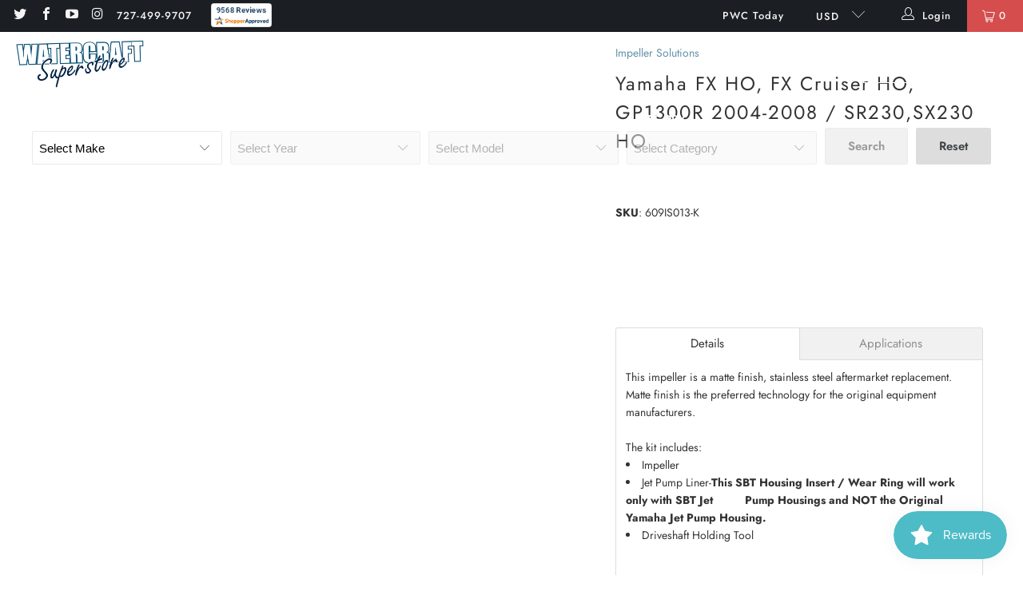

--- FILE ---
content_type: text/javascript
request_url: https://watercraftsuperstore.com/cdn/shop/t/7/assets/app.min.js?v=23323254320625896071682082144
body_size: 8744
content:
$(()=>{function a(c){$.ajax({url:"/cart/change.js",dataType:"json",cache:!1,type:"post",data:{quantity:c.quantity,line:c.lineID},success(f){const k=f.items,g=c.lineID-1,u=c.parentCartForm.find("[data-variant-id]").length,x=c.parentCartForm.find(`[data-variant-id="${c.variantID}"] input`);let t=0,q=0;const y="undefined"!==typeof f.items[g]?f.items[g].quantity:0;1<x.length?($.each(x,(v,z)=>{t+=parseInt($(z).val())}),k.forEach(v=>{v.variant_id===c.variantID&&(q+=v.quantity)})):(t=parseInt(x.val()),q=
"undefined"!==typeof f.items[g]?f.items[g].quantity:0);0<t&&t>q?(itemsLeftText=1===q?window.PXUTheme.translation.one_item_left:window.PXUTheme.translation.items_left_text,$(".warning--quantity").remove(),u<k.length?"cart-template"===c.parentCartForm.data("cart-form")?c.parentCartForm.submit():b(f):(f=`<p class="warning warning--quantity animated bounceIn">${q} ${itemsLeftText}</p>`,c.parentCartForm.find(`[data-line-id='${c.lineID}'] input`).parent().after(f),c.parentCartForm.find(`[data-line-id='${c.lineID}'] input`).val(y))):
"cart-template"===c.parentCartForm.data("cart-form")?c.parentCartForm.submit():b(f)}})}function b(c){$(".cart_count").empty();var f=$(".cart_count"),k=f.text()||"0";let g="",u="",x="";var t="",q=$("[data-cart-form]");let y=!1,v=0,z=0;q.data("total-discount",c.total_discount);f.text(k.replace(/[0-9]+/,c.item_count));if(0===c.item_count)$(".js-empty-cart__message").removeClass("hidden"),q.addClass("hidden");else{$(".js-empty-cart__message").addClass("hidden");q.removeClass("hidden");let A=0,E=0;$.each(c.items,
(B,l)=>{var r=l.discounts,C="";for(let p=0;p<r.length;p++)({title:C}=r[p]),C=`<p class="notification-discount meta">${C}</p>`;B+=1;g+=`<li class="mini-cart__item" data-cart-item data-line-id="${B}" data-variant-id="${l.id}">`+`<a href="${l.url}">`;l.image&&(g+=`${'<div class="cart_image"><img src="'}${l.image.replace(/(\.[^.]*)$/,"_compact$1").replace("http:","")}" alt="${htmlEncode(l.title)}" />`+"</div></a>");g+=`<div class="mini-cart__item-content"><div class="mini-cart__item-title"><a href="${l.url}">${l.title}</a>`;
l.selling_plan_allocation&&(g+=`<div class="meta">${l.selling_plan_allocation.selling_plan.name}</div>`);l.properties&&$.each(l.properties,(p,w)=>{w&&(g+=`<div class="line-item">${p}: ${w} </div>`)});g+='</div><div class="mini-cart__item-price">';$.ajax({dataType:"json",async:!1,cache:!1,url:`/products/${l.handle}.js`,success(p){if(p.variants){const w=p.variants;if(1<w.length)for(let D=0;D<w.length;D++)w[D].id===l.id&&(p=w[D])}p.compare_at_price?p.compare_at_price>p.price&&(y=!0,v=p.compare_at_price,
z=p.price):y=!1}});!0===y?(r=`${window.Shopify.formatMoney(z,$("body").data("money-format"))} </span><span class="money was_price">${window.Shopify.formatMoney(v,$("body").data("money-format"))}</span>`,g+=`<span class="money sale">${r}</strong>`,E=(v-z)*l.quantity,A=E+A):l.price>l.final_price?(r=`${window.Shopify.formatMoney(l.final_price,$("body").data("money-format"))} </span><span class="money was_price">${window.Shopify.formatMoney(l.price,$("body").data("money-format"))}</span>`,g+=`<span class="money sale">${r}</strong>`):
(r=window.Shopify.formatMoney(l.price,$("body").data("money-format")),g=0<l.price?g+`<span class="money">${r}</span></strong>`:g+`<span>${window.PXUTheme.translation.cart_free_text}</span></strong>`);g+="</div>";l.unit_price_measurement&&0<l.price&&(r="",1!==l.unit_price_measurement.reference_value&&(r=l.unit_price_measurement.reference_value),g+=`<p class="mini-cart__unit-price">${l.unit_price_measurement.quantity_value}${l.unit_price_measurement.quantity_unit} | ${Shopify.formatMoney(l.unit_price,
$("body").data("money-format"))} / ${r}${l.unit_price_measurement.reference_unit}</p>`);l.price>l.final_price&&(g+=C);g+='<div class="product-quantity-box">';g+='<span class="ss-icon product-minus js-change-quantity" data-func="minus"><span class="icon-minus"></span></span>';g+=`<input type="number" min="0" class="quantity" name="updates[]" id="updates_${l.id}" value="${l.quantity}" data-cart-quantity-input="mini-cart" />`;g+='<span class="ss-icon product-plus js-change-quantity" data-func="plus"><span class="icon-plus"></span></span>';
g+="</div></div></div>";g+=`<a href="/cart/change?line=${B}&amp;quantity=0" class="js-cart-remove-btn cart__remove-btn" data-line-id="${B}" data-remove-item="mini-cart"><span class="remove-icon"></span></a>`});f=c.cart_level_discount_applications;for(k=0;k<f.length;k++)t=window.Shopify.formatMoney(f[k].total_allocated_amount,$("body").data("money-format")),{title:q}=f[k],u+=`<span class="cart_discounts--title">${q}</span>`,u+='<span class="cart_discounts--price">',u+=`-<span class="money">${t}</span></span>`;
x+=`<span class="right"><span class="money">${window.Shopify.formatMoney(c.total_price,$("body").data("money-format"))}</span></span> <span>${window.PXUTheme.translation.cart_subtotal_text}</span>`;A+=c.total_discount;t=window.PXUTheme.theme_settings.display_savings&&0<A?`<span class="right"><span class="money">${window.Shopify.formatMoney(A,$("body").data("money-format"))}</span></span>`+`<span>${window.PXUTheme.translation.cart_savings_text}</span>`:""}$(".js-cart_items").html(g);$(".js-cart_discounts").html(u);
$(".js-cart_subtotal").html(x);$(".js-cart_savings").html(t);window.PXUTheme.currency.show_multiple_currencies&&window.currencyConverter.convertCurrencies()}window.utils.enableDisclosure();const d=window.Flickity.prototype._create;window.Flickity.prototype._create=function(){const c=this;this.element.addEventListener&&this.element.addEventListener("load",()=>{c.onresize()},!0);this._create=d;return d.apply(this,arguments)};document.addEventListener("lazyloaded",c=>{let f=c.target.getAttribute("data-bg");
const k=c.target.getAttribute("data-mobile-bg");f&&(window.PXUTheme.media_queries.medium.matches&&k&&(f=k),c.target.style.backgroundImage=`url(${f})`)});window.imageFunctions.flickityIosFix();window.objectFitImages();window.header.loadMegaMenu();window.header.init();window.PXUTheme.theme_settings.enable_autocomplete&&window.searchAutocomplete.init();window.utils.pageBannerCheck();window.slideshow.init();window.testimonials.init();window.video.init();window.gallery.init();window.videoFeature.setupVideoPlayer();
window.featuredPromotions.init();window.featuredCollection.init();window.collectionSidebarFilter.init();window.cart.init();window.map.init();window.productPage.init();window.productPage.runOptionSelector();window.productPage.initializeQuantityBox();window.recentlyViewed.init();window.sidebarAccordions.init();(window.PXUTheme.currency.show_multiple_currencies||window.PXUTheme.currency.native_multi_currency)&&window.currencyConverter.init();var {pathname:e}=location;e.startsWith("/challenge")&&$("html, body").animate({scrollTop:0},
"slow");window.utils.productReviewScroll();let h;const m=$(window).width();window.addEventListener("resize",()=>{h||=setTimeout(()=>{h=null;const c=$(window).width();window.PXUTheme.media_queries.medium.matches&&c!==m&&(window.cart.init(),window.is_touch_device()||(window.header.unload(),window.header.init()));document.querySelectorAll("[data-bg]").forEach(f=>{let k=f.getAttribute("data-bg");const g=f.getAttribute("data-mobile-bg");k&&(window.PXUTheme.media_queries.medium.matches&&g&&(k=g),f.style.backgroundImage=
`url(${k})`)})},66)},!1);$.fancybox.defaults.animationEffect="fade";$.fancybox.defaults.transitionEffect="fade";$.fancybox.defaults.hash=!1;$.fancybox.defaults.infobar=!1;$.fancybox.defaults.toolbar=!1;$.fancybox.defaults.arrows=!1;$.fancybox.defaults.loop=!0;$.fancybox.defaults.smallBtn=!0;$.fancybox.defaults.live=!1;$.fancybox.defaults.zoom=!1;$.fancybox.defaults.mobile.preventCaptionOverlap=!1;$.fancybox.defaults.mobile.toolbar=!0;$.fancybox.defaults.mobile.buttons=["close"];$.fancybox.defaults.mobile.clickSlide=
"close";$.fancybox.defaults.mobile.clickContent="zoom";$.fancybox.defaults.afterLoad=function(c,f){"image"===c.current.type&&f.$content.wrapInner("<div class='fancybox-image-wrap'></div>");1<c.group.length&&f.$content.find(".fancybox-image-wrap").append(`<a title="Previous" class="fancybox-item fancybox-nav fancybox-prev" href="javascript:;" data-fancybox-prev><span>${window.svgArrowSizeLeft}</span></a><a title="Next" class="fancybox-item fancybox-nav fancybox-next" href="javascript:;" data-fancybox-next><span>${svgArrowSizeRight}</span></a>`)};
$('.lightbox[rel="gallery"]').fancybox();$('iframe[src*="youtube.com"], iframe[src*="vimeo.com"], iframe[src*="facebook.com/plugins/video"]').each((c,f)=>{c=$(f);f=c.attr("src");if(!c.parents(".plyr__video-wrapper").length&&!c.parents(".lazyframe").length){var k=c.wrap;var g=c.attr("width");var u=c.attr("height");g/=u;g=0===Math.abs(g-1)?"1:1":Math.abs(g-4/3)<Math.abs(g-16/9)?"4:3":"16:9";k.call(c,`<div class="lazyframe" data-ratio="${g}" data-src="${f}"></div>`)}});window.lazyframe(".lazyframe");
$(".shopify-policy__container").wrap('<section class="section shopify-policy-template"><div class="container content"></div>');$(".shopify-policy__container").closest(".section").prepend('<a name="pagecontent" id="pagecontent"></a>');$(".shopify-policy__container").addClass("five-eighths offset-by-three columns is-hidden-offset-mobile-only medium-down--one-whole");$(".shopify-policy__title").append('<div class="feature_divider"></div>');e=$(".search__form input[name='q']").val();0<$(".search__form input[name='q']").length&&
$(".search__form input[name='q']").val(e.replace("*",""));$("#sort-by").val($("#sort-by").data("default-sort"));$("body").on("change","#sort-by",()=>{window.quickFilter.init()});$("body").on("change","#tag_filter",()=>{$("[data-option-filter] input").prop("checked",!1);window.quickFilter.init()});$("body").on("change","#blog_filter",function(){const c=$(this).val();window.location=c});$("input, select, textarea").on("focus blur",c=>{$("meta[name=viewport]").attr("content",`width=device-width,initial-scale=1,maximum-scale=${"blur"===
c.type?10:1}`)});$("body").on("change","[data-option-filter] input",()=>{window.quickFilter.init();$("html, body").animate({scrollTop:$("#pagecontent").offset().top},500)});$("body").on("click","[data-reset-filters]",()=>{window.collectionSidebarFilter.clearAllFilters()});$("body").on("click","[data-clear-filter]",c=>{c=$(c.currentTarget).parents(".filter-active-tag");window.collectionSidebarFilter.clearSelectedFilter(c)});$("body").on("change",".currencies",()=>{$("[data-initial-modal-price]").attr("data-initial-modal-price",
"")});$("body").on("change",".js-quick-shop select",()=>{const c=$('.js-quick-shop select[name="id"]').val();c&&window.globalQuickShopProduct&&window.quickShop.updateVariant(c)});window.PXUTheme.theme_settings.quick_shop_enabled&&window.quickShop.init();let n=0;$(document).bind("touchstart",()=>{n=$(window).scrollTop()}).bind("touchend",c=>{const f=n-$(window).scrollTop();(20<f||-20>f)&&c.preventDefault});$("body").on("click",".sidebar .parent-link--false",function(c){c.preventDefault();c=$(this).parent("li");
c.find(".menu-toggle").toggleClass("active");c.find("ul").slideToggle()});window.PXUTheme.theme_settings.newsletter_popup&&window.newsletter_popup.init();-1!==window.location.pathname.indexOf("/comments")&&$("html,body").animate({scrollTop:$("#new-comment").offset().top-140},"slow");$("body").on("mouseenter",".icon-search",()=>{$(".search-terms").focus()});$("body").on("click",".icon-search",()=>{$("input.search-terms").focus()});$("body").on("click",".search-submit",c=>{$(c.currentTarget).parent().submit()});
window.PXUTheme.media_queries.large.matches&&($(".animate_right").waypoint(function(){$(this.element).addClass("animated fadeInRight")},{offset:"70%"}),$(".animate_left").waypoint(function(){$(this.element).addClass("animated fadeInLeft")},{offset:"70%"}),$(".animate_up").waypoint(function(){$(this.element).addClass("animated fadeInUp")},{offset:"70%"}),$(".animate_down").waypoint(function(){$(this.element).addClass("animated fadeInDown")},{offset:"70%"}));$(".slider, .flexslider").find("li").unwrap();
$(".slider, .flexslider").flickity({pageDots:window.usePageDots,imagesLoaded:!0,arrowShape:window.arrowSize,lazyLoad:2});window.utils.createAccordion(".footer_menu","h6","ul");window.utils.createAccordion(".footer_content","h6","div.toggle_content");window.utils.createAccordion(".product_section .accordion-tabs",".tabs li > a",".tabs-content li");window.utils.mobileParentActiveAccordion("#mobile_menu","li.sublink > a.parent-link--true span","li.sublink ul");window.utils.mobileAccordion("#mobile_menu",
"li.sublink > a.parent-link--false","li.sublink ul");window.utils.initializeTabs();window.accordion.init();$("body").on("click",".menu-toggle",function(){$(this).next("ul").slideToggle();$(this).toggleClass("active");$(this).attr("aria-expanded","true"===$(this).attr("aria-expanded")?"false":"true")});window.PXUTheme.theme_settings.collection_swatches&&window.PXUTheme.media_queries.large.matches&&($("body").on("mouseenter",".collection_swatches",function(){$(".swatch span",$(this)).each(function(){-1===
$(this).data("image").indexOf("no-image")&&($("<img/>")[0].src=$(this).data("image"))})}),$("body").on("mouseenter",".swatch span",function(){-1===$(this).data("image").indexOf("no-image")&&($(this).parents(".thumbnail").find(".image__container img:not(.secondary)").attr("src",$(this).data("image")),$(this).parents(".thumbnail").find(".image__container img:not(.secondary)").attr("srcset",$(this).data("image")))}));if(window.PXUTheme.theme_settings.display_tos_checkbox)$("body").on("click touchstart",
".cart_content .tos_label",function(){$(this).prev("input").prop("checked",!0)});if(window.PXUTheme.theme_settings.display_tos_checkbox&&window.PXUTheme.theme_settings.go_to_checkout)$("body").on("click",".tos_warning [data-cart-checkout-button]",function(c){if($(this).parents("form").find(".tos_agree").is(":checked"))window.PXUTheme.theme_settings.go_to_checkout||$("body").hasClass("cart")?$(this).submit():(c.preventDefault(),document.location.href=window.PXUTheme.routes.cart_url);else return c=
`<p class="warning animated bounceIn">${window.PXUTheme.translation.agree_to_terms_warning}</p>`,0===$("p.warning").length&&$(this).before(c),!1});else if(!window.PXUTheme.theme_settings.go_to_checkout)$("body").on("click",".cart_content [data-minicart-checkout-button]",c=>{c.preventDefault();document.location.href=window.PXUTheme.routes.cart_url});window.PXUTheme.theme_settings.collection_secondary_image&&window.imageFunctions.showSecondaryImage();if($("[data-is-required]").length){const c=$(".contact-block--checkbox input");
c.prop("required",!0);$(".contact-block--checkbox [data-is-required] input").on("change",()=>{c.prop("required",!0);c.is(":checked")&&c.prop("required",!1)})}$(".maps").click(()=>{$(".maps iframe").css("pointer-events","auto")});"load_more_button"===window.PXUTheme.theme_settings.pagination_type&&window.enableLoadMoreButton(".collection-matrix");"load_more"===window.PXUTheme.theme_settings.pagination_type&&window.enableLoadMoreProducts();"infinite_scroll"===window.PXUTheme.theme_settings.pagination_type&&
window.enableInfiniteScroll();"load_more_button"===window.PXUTheme.theme_settings.search_pagination_type&&window.enableLoadMoreButton(".search-matrix");"load_more"===window.PXUTheme.theme_settings.search_pagination_type&&window.enableLoadMoreSearch();"infinite_scroll"===window.PXUTheme.theme_settings.search_pagination_type&&window.enableInfiniteSearchScroll();$("body").on("change","[data-cart-quantity-input]",function(){const c={lineID:$(this).parents("[data-cart-item]").data("line-id"),variantID:$(this).parents("[data-cart-item]").data("variant-id"),
quantity:$(this).val(),parentCartForm:$(this).parents("[data-cart-form]"),totalDiscount:$(this).parents("[data-cart-form]").data("total-discount"),$element:$(this).parents("[data-cart-item]")};$(this).parents(".product-quantity-box").find(".js-change-quantity").addClass("is-disabled");a(c)});$("body").on("click","[data-remove-item]",function(c){c.preventDefault();c={lineID:$(this).parents("[data-cart-item]").data("line-id"),variantID:$(this).parents("[data-cart-item]").data("variant-id"),quantity:0,
parentCartForm:$(this).parents("[data-cart-form]"),totalDiscount:$(this).parents("[data-cart-form]").data("total-discount"),$element:$(this).parents("[data-cart-item]")};c.$element.addClass("animated fadeOutLeft");a(c);"cart-template"===c.parentCartForm.data("cart-form")&&(c.$element.find("input").val("0"),c.parentCartForm.submit());"mini-cart"===c.parentCartForm.data("cart-form")&&c.$element.find("input").val("0")});if("ajax"===window.PXUTheme.theme_settings.cart_action)$(document).on("click",".ajax-submit",
function(c){c.preventDefault();const f=$(this).closest("form"),k=f.find(".add_to_cart");$("body").hasClass("cart")&&f.submit();$.ajax({url:"/cart/add.js",dataType:"json",cache:!1,type:"post",data:f.serialize(),beforeSend(){k.attr("disabled","disabled").addClass("disabled");k.find("span").removeClass("fadeInDown").addClass("animated zoomOut")},success(){k.find(".checkmark").addClass("checkmark-active");window.setTimeout(()=>{k.removeAttr("disabled").removeClass("disabled");k.find(".checkmark").removeClass("checkmark-active");
k.find("span").removeClass("zoomOut").addClass("fadeInDown")},1E3);$.ajax({url:"/cart.js",dataType:"json",cache:!1,success(g){setTimeout(function(){b(g);$("body").hasClass("fancybox-active")&&$.fancybox.close();$("#header").is(":visible")?$("#header .cart-container").addClass("active_link"):$(".sticky_nav--stick").length?$(".sticky_nav .cart-container").addClass("active_link"):$(".top-bar .cart-container").addClass("active_link");window.PXUTheme.media_queries.medium.matches&&($(this).parent().hasClass("active_link"),
$("body").addClass("blocked-scroll"))},500)}})},error(g){g=eval(`(${g.responseText})`);g=g.description;$(".warning").remove();g=`<p class="warning animated bounceIn">${g.replace("All 1 ","All ")}</p>`;f.after(g);k.removeAttr("disabled").removeClass("disabled");k.find("span").text(window.PXUTheme.translation.add_to_cart).removeClass("zoomOut").addClass("zoomIn")}});return!1});window.productPage.productSwatches()});
window.Shopify.updateOptionsInSelector=function(a,b){switch(a){case 0:var d="root";break;case 1:d=$(`${b} .single-option-selector:eq(0)`).val();break;case 2:d=$(`${b} .single-option-selector:eq(0)`).val(),d+=` / ${$(`${b} .single-option-selector:eq(1)`).val()}`}const e=Shopify.optionsMap[d];$(`${b} .swatch[data-option-index="${a}"] .swatch-element`).each(function(){-1!==$.inArray($(this).attr("data-value"),e)?$(this).removeClass("soldout").find(":radio").removeAttr("disabled","disabled").removeAttr("checked"):
$(this).addClass("soldout").find(":radio").removeAttr("checked").attr("disabled","disabled")})};
window.Shopify.linkOptionSelectors=function(a,b){window.Shopify.optionsMap={};for(let e=0;e<a.variants.length;e++){const h=a.variants[e];if(h.available){window.Shopify.optionsMap.root=window.Shopify.optionsMap.root||[];window.Shopify.optionsMap.root.push(h.option1);window.Shopify.optionsMap.root=window.Shopify.uniq(window.Shopify.optionsMap.root);if(1<a.options.length){var d=h.option1;window.Shopify.optionsMap[d]=window.Shopify.optionsMap[d]||[];window.Shopify.optionsMap[d].push(h.option2);window.Shopify.optionsMap[d]=
window.Shopify.uniq(window.Shopify.optionsMap[d])}3===a.options.length&&(d=`${h.option1} / ${h.option2}`,window.Shopify.optionsMap[d]=window.Shopify.optionsMap[d]||[],window.Shopify.optionsMap[d].push(h.option3),window.Shopify.optionsMap[d]=window.Shopify.uniq(window.Shopify.optionsMap[d]))}}window.Shopify.updateOptionsInSelector(0,b);1<a.options.length&&window.Shopify.updateOptionsInSelector(1,b);3===a.options.length&&window.Shopify.updateOptionsInSelector(2,b);$(`${b} .single-option-selector:eq(0)`).change(()=>
{window.Shopify.updateOptionsInSelector(1,b);3===a.options.length&&window.Shopify.updateOptionsInSelector(2,b);return!0});$(`${b} .single-option-selector:eq(1)`).change(()=>{3===a.options.length&&window.Shopify.updateOptionsInSelector(2,b);return!0})};window.htmlEncode=function(a){return a?$("<div/>").text(a).html():""};window.is_touch_device=function(){return"ontouchstart"in window||navigator.maxTouchPoints};window.touch_device=/Android|webOS|iPhone|iPad|iPod|BlackBerry/i.test(navigator.userAgent);
function floatToString(a,b){a=a.toFixed(b).toString();return a.match(/^\.\d+/)?"0"+a:a}"undefined"==typeof window.Shopify&&(window.Shopify={});window.Shopify.each=function(a,b){for(var d=0;d<a.length;d++)b(a[d],d)};window.Shopify.map=function(a,b){for(var d=[],e=0;e<a.length;e++)d.push(b(a[e],e));return d};window.Shopify.arrayIncludes=function(a,b){for(var d=0;d<a.length;d++)if(a[d]==b)return!0;return!1};
window.Shopify.uniq=function(a){for(var b=[],d=0;d<a.length;d++)window.Shopify.arrayIncludes(b,a[d])||b.push(a[d]);return b};window.Shopify.isDefined=function(a){return"undefined"==typeof a?!1:!0};window.Shopify.getClass=function(a){return Object.prototype.toString.call(a).slice(8,-1)};window.Shopify.extend=function(a,b){function d(){}d.prototype=b.prototype;a.prototype=new d;a.prototype.constructor=a;a.baseConstructor=b;a.superClass=b.prototype};window.Shopify.locationSearch=function(){return window.location.search};
window.Shopify.locationHash=function(){return window.location.hash};window.Shopify.replaceState=function(a){window.history.replaceState({},document.title,a)};window.Shopify.urlParam=function(a){return(a=RegExp("[?&]"+a+"=([^&#]*)").exec(window.Shopify.locationSearch()))&&decodeURIComponent(a[1].replace(/\+/g," "))};
window.Shopify.newState=function(a,b){var d;return d=window.Shopify.urlParam(a)?window.Shopify.locationSearch().replace(RegExp("("+a+"=)[^&#]+"),"$1"+b):""===window.Shopify.locationSearch()?"?"+a+"="+b:window.Shopify.locationSearch()+"&"+a+"="+b,d+window.Shopify.locationHash()};window.Shopify.setParam=function(a,b){window.Shopify.replaceState(window.Shopify.newState(a,b))};window.Shopify.Product=function(a){window.Shopify.isDefined(a)&&this.update(a)};
window.Shopify.Product.prototype.update=function(a){for(property in a)this[property]=a[property]};window.Shopify.Product.prototype.optionNames=function(){return"Array"==window.Shopify.getClass(this.options)?this.options:[]};window.Shopify.Product.prototype.optionValues=function(a){if(!window.Shopify.isDefined(this.variants))return null;var b=window.Shopify.map(this.variants,function(d){var e="option"+(a+1);return void 0==d[e]?null:d[e]});return null==b[0]?null:window.Shopify.uniq(b)};
window.Shopify.Product.prototype.getVariant=function(a){var b=null;return a.length!=this.options.length?b:(window.Shopify.each(this.variants,function(d){for(var e=!0,h=0;h<a.length;h++)d["option"+(h+1)]!=a[h]&&(e=!1);return 1==e?void(b=d):void 0}),b)};window.Shopify.Product.prototype.getVariantById=function(a){for(var b=0;b<this.variants.length;b++){var d=this.variants[b];if(a==d.id)return d}return null};window.Shopify.money_format="$";
window.Shopify.formatMoney=function(a,b){function d(m,n,c,f){if(n="undefined"==typeof n?2:n,c="undefined"==typeof c?",":c,f="undefined"==typeof f?".":f,isNaN(m)||null==m)return 0;m=(m/100).toFixed(n);m=m.split(".");return m[0].replace(/(\d)(?=(\d\d\d)+(?!\d))/g,"$1"+c)+(m[1]?f+m[1]:"")}"string"==typeof a&&(a=a.replace(".",""));var e="",h=/\{\{\s*(\w+)\s*\}\}/;b=b||this.money_format;switch(b.match(h)[1]){case "amount":e=d(a,2);break;case "amount_no_decimals":e=d(a,0);break;case "amount_with_comma_separator":e=
d(a,2,".",",");break;case "amount_with_apostrophe_separator":e=d(a,2,"'",".");break;case "amount_no_decimals_with_comma_separator":e=d(a,0,".",",")}return b.replace(h,e)};
window.Shopify.OptionSelectors=function(a,b){return this.selectorDivClass="selector-wrapper",this.selectorClass="single-option-selector",this.variantIdFieldIdSuffix="-variant-id",this.variantIdField=null,this.historyState=null,this.selectors=[],this.domIdPrefix=a,this.product=new window.Shopify.Product(b.product),this.onVariantSelected=window.Shopify.isDefined(b.onVariantSelected)?b.onVariantSelected:function(){},this.replaceSelector(a),this.initDropdown(),b.enableHistoryState&&(this.historyState=
new window.Shopify.OptionSelectors.HistoryState(this)),!0};window.Shopify.OptionSelectors.prototype.initDropdown=function(){var a={initialLoad:!0};if(!this.selectVariantFromDropdown(a)){var b=this;setTimeout(function(){b.selectVariantFromParams(a)||b.fireOnChangeForFirstDropdown.call(b,a)})}};window.Shopify.OptionSelectors.prototype.fireOnChangeForFirstDropdown=function(a){this.selectors[0].element.onchange(a)};
window.Shopify.OptionSelectors.prototype.selectVariantFromParamsOrDropdown=function(a){this.selectVariantFromParams(a)||this.selectVariantFromDropdown(a)};window.Shopify.OptionSelectors.prototype.replaceSelector=function(a){var b=document.getElementById(a),d=b.parentNode;window.Shopify.each(this.buildSelectors(),function(e){d.insertBefore(e,b)});b.style.display="none";this.variantIdField=b};
window.Shopify.OptionSelectors.prototype.selectVariantFromDropdown=function(a){var b=document.getElementById(this.domIdPrefix).querySelector("[selected]");return(b||=document.getElementById(this.domIdPrefix).querySelector('[selected="selected"]'),b)?this.selectVariant(b.value,a):!1};window.Shopify.OptionSelectors.prototype.selectVariantFromParams=function(a){var b=window.Shopify.urlParam("variant");return this.selectVariant(b,a)};
window.Shopify.OptionSelectors.prototype.selectVariant=function(a,b){a=this.product.getVariantById(a);if(null==a)return!1;for(var d=0;d<this.selectors.length;d++){var e=this.selectors[d].element,h=e.getAttribute("data-option");h=a[h];null!=h&&this.optionExistInSelect(e,h)&&(e.value=h)}return"undefined"!=typeof jQuery?jQuery(this.selectors[0].element).trigger("change",b):this.selectors[0].element.onchange(b),!0};
window.Shopify.OptionSelectors.prototype.optionExistInSelect=function(a,b){for(var d=0;d<a.options.length;d++)if(a.options[d].value==b)return!0};window.Shopify.OptionSelectors.prototype.insertSelectors=function(a,b){window.Shopify.isDefined(b)&&this.setMessageElement(b);this.domIdPrefix="product-"+this.product.id+"-variant-selector";var d=document.getElementById(a);window.Shopify.each(this.buildSelectors(),function(e){d.appendChild(e)})};
window.Shopify.OptionSelectors.prototype.buildSelectors=function(){for(var a=0;a<this.product.optionNames().length;a++){var b=new window.Shopify.SingleOptionSelector(this,a,this.product.optionNames()[a],this.product.optionValues(a));b.element.disabled=!1;this.selectors.push(b)}var d=this.selectorDivClass,e=this.product.optionNames();return window.Shopify.map(this.selectors,function(h){var m=document.createElement("div");if(m.setAttribute("class",d),1<e.length){var n=document.createElement("label");
n.htmlFor=h.element.id;n.innerHTML=h.name;m.appendChild(n)}return m.appendChild(h.element),m})};window.Shopify.OptionSelectors.prototype.selectedValues=function(){for(var a=[],b=0;b<this.selectors.length;b++)a.push(this.selectors[b].element.value);return a};
window.Shopify.OptionSelectors.prototype.updateSelectors=function(a,b){a=this.selectedValues();(a=this.product.getVariant(a))?(this.variantIdField.disabled=!1,this.variantIdField.value=a.id):this.variantIdField.disabled=!0;this.onVariantSelected(a,this,b);null!=this.historyState&&this.historyState.onVariantChange(a,this,b)};
window.Shopify.OptionSelectorsFromDOM=function(a,b){var d=this.createProductFromSelector(a,b.optionNames||[],b.priceFieldExists||!0,b.delimiter||"/");b.product=d;window.Shopify.OptionSelectorsFromDOM.baseConstructor.call(this,a,b)};window.Shopify.extend(window.Shopify.OptionSelectorsFromDOM,window.Shopify.OptionSelectors);
window.Shopify.OptionSelectorsFromDOM.prototype.createProductFromSelector=function(a,b,d,e){window.Shopify.isDefined(d)||(d=!0);window.Shopify.isDefined(e)||(e="/");a=document.getElementById(a);var h=a.childNodes,m=(a.parentNode,b.length),n=[];window.Shopify.each(h,function(c,f){if(1==c.nodeType&&"option"==c.tagName.toLowerCase()){var k=c.innerHTML.split(new RegExp("\\s*\\"+e+"\\s*"));0==b.length&&(m=k.length-(d?1:0));f=k.slice(0,m);k=d?k[m]:"";c=(c.getAttribute("value"),{available:c.disabled?!1:
!0,id:parseFloat(c.value),price:k,option1:f[0],option2:f[1],option3:f[2]});n.push(c)}});a={variants:n};if(0==b.length)for(a.options=[],h=0;m>h;h++)a.options[h]="option "+(h+1);else a.options=b;return a};
window.Shopify.SingleOptionSelector=function(a,b,d,e){this.multiSelector=a;this.values=e;this.index=b;this.name=d;this.element=document.createElement("select");for(d=0;d<e.length;d++){var h=document.createElement("option");h.value=e[d];h.innerHTML=e[d];this.element.appendChild(h)}return this.element.setAttribute("class",this.multiSelector.selectorClass),this.element.setAttribute("data-option","option"+(b+1)),this.element.id=a.domIdPrefix+"-option-"+b,this.element.onchange=function(m,n){n=n||{};a.updateSelectors(b,
n)},!0};
window.Shopify.Image={preload:function(a,b){for(var d=0;d<a.length;d++)this.loadImage(this.getSizedImageUrl(a[d],b))},loadImage:function(a){(new Image).src=a},switchImage:function(a,b,d){if(a&&b){var e=this.imageSize(b.src);e=this.getSizedImageUrl(a.src,e);d?d(e,a,b):b.src=e}},imageSize:function(a){a=a.match(/_(1024x1024|2048x2048|pico|icon|thumb|small|compact|medium|large|grande)\./);return null!=a?a[1]:null},getSizedImageUrl:function(a,b){if(null==b)return a;if("master"==b)return this.removeProtocol(a);var d=
a.match(/\.(jpg|jpeg|gif|png|bmp|bitmap|tiff|tif)(\?v=\d+)?$/i);return null!=d?(a=a.split(d[0]),this.removeProtocol(a[0]+"_"+b+d[0])):null},removeProtocol:function(a){return a.replace(/http(s)?:/,"")}};window.Shopify.OptionSelectors.HistoryState=function(a){this.browserSupports()&&this.register(a)};window.Shopify.OptionSelectors.HistoryState.prototype.register=function(a){window.addEventListener("popstate",function(b){a.selectVariantFromParamsOrDropdown({popStateCall:!0})})};
window.Shopify.OptionSelectors.HistoryState.prototype.onVariantChange=function(a,b,d){this.browserSupports()&&(!a||d.initialLoad||d.popStateCall||window.Shopify.setParam("variant",a.id))};window.Shopify.OptionSelectors.HistoryState.prototype.browserSupports=function(){return window.history&&window.history.replaceState};
$(document).on("shopify:block:select",function(a){var b=a.detail.blockId;a=$("#shopify-section-"+a.detail.sectionId);(a.hasClass("shopify-section--slideshow")||a.hasClass("shopify-section--testimonials"))&&sliderBlock.select(b,a);a.find(".block__recommended_products")&&(productPage.unload(a),window.productPage.init(),window.productPage.runOptionSelector());a.hasClass("shopify-section--page-details-template")&&($(".shopify-section--map").length&&window.map.init(),$(".shopify-section--featured-collection").length&&
(window.featuredCollection.init(),window.videoFeature.init()),$("shopify-section--video").length&&window.video.init(),$(".recently-viewed__section").length&&window.PXUTheme.theme_settings.collection_secondary_image&&window.imageFunctions.showSecondaryImage());a.hasClass("shopify-section--cart-template")&&$(".block__featured_collection").length&&window.featuredCollection.init();a.hasClass("shopify-section--product-template")&&window.PXUTheme.theme_settings.enable_shopify_review_comments&&1<=$("#shopify-product-reviews").length&&
SPR.$(document).ready(function(){return SPR.registerCallbacks(),SPR.initRatingHandler(),SPR.initDomEls(),SPR.loadProducts(),SPR.loadBadges()})});$(document).on("shopify:block:deselect",function(a){a=$("#shopify-section-"+a.detail.sectionId);(a.hasClass("shopify-section--slideshow")||a.hasClass("shopify-section--testimonials"))&&window.sliderBlock.deselect(a)});$(document).on("shopify:section:reorder",function(a){window.utils.pageBannerCheck()});
$(document).on("shopify:section:load",function(a){a=$("#shopify-section-"+a.detail.sectionId);window.utils.pageBannerCheck();window.utils.enableDisclosure();window.PXUTheme.theme_settings.enable_autocomplete&&window.searchAutocomplete.init();window.PXUTheme.theme_settings.newsletter_popup&&window.newsletter_popup.init();a.hasClass("shopify-section--article-template")&&window.sidebarAccordions.init();a.hasClass("shopify-section--blog-template")&&window.sidebarAccordions.init();a.hasClass("shopify-section--product-sidebar")&&
window.sidebarAccordions.init();a.hasClass("shopify-section--page-gallery-template")&&window.gallery.init(a);a.hasClass("shopify-section--gallery")&&window.gallery.init();(a.hasClass("shopify-section--page-faq-template")||a.hasClass("shopify-section--faq"))&&window.globalAccordions.init();a.hasClass("shopify-section--cart-template")&&(window.cart.init(),$(".block__featured_collection").length&&window.featuredCollection.init());a.hasClass("shopify-section--featured-promotions")&&window.featuredPromotions.init();
a.hasClass("shopify-section--slideshow")&&window.slideshow.init();a.hasClass("shopify-section--testimonials")&&window.testimonials.init();if(a.hasClass("shopify-section--featured-product")||a.hasClass("shopify-section--quickshop"))window.productPage.init(),window.productPage.runOptionSelector(),window.videoFeature.init(),window.productPage.productSwatches(),window.PXUTheme.theme_settings.enable_shopify_review_comments&&$(".shopify-product-reviews-badge").length&&SPR.$(document).ready(function(){return SPR.registerCallbacks(),
SPR.initRatingHandler(),SPR.initDomEls(),SPR.loadProducts(),SPR.loadBadges()});a.hasClass("shopify-section--map")&&window.map.init();a.hasClass("shopify-section--featured-collection")&&(window.featuredCollection.init(),window.videoFeature.init());a.hasClass("shopify-section--video")&&window.video.init();if(a.hasClass("shopify-section--product-template")||a.hasClass("shopify-section--quick-shop"))window.productPage.init(),window.productPage.runOptionSelector(),window.videoFeature.init(),window.productPage.productSwatches(),
window.recentlyViewed.init(),window.PXUTheme.theme_settings.enable_shopify_review_comments&&($("#shopify-product-reviews").length||$(".shopify-product-reviews-badge").length)&&SPR.$(document).ready(function(){return SPR.registerCallbacks(),SPR.initRatingHandler(),SPR.initDomEls(),SPR.loadProducts(),SPR.loadBadges()}),window.utils.productReviewScroll();a.hasClass("shopify-section--recommended-products")&&(window.productPage.init(),window.productPage.runOptionSelector());a.hasClass("shopify-section--recently-viewed-products")&&
window.recentlyViewed.init();a.hasClass("shopify-section--article-template")&&-1!=window.location.pathname.indexOf("/comments")&&$("html,body").animate({scrollTop:$("#new-comment").offset().top-140},"slow");a.hasClass("shopify-section--collection-template")&&(window.collectionSidebarFilter.init(),window.recentlyViewed.init(),window.productPage.runOptionSelector(),window.sidebarAccordions.init());a.hasClass("shopify-section--contact-section")&&window.map.init();a.hasClass("shopify-section--search-template")&&
(window.PXUTheme.theme_settings.enable_autocomplete&&window.searchAutocomplete.init(),window.collectionSidebarFilter.init(),window.sidebarAccordions.init());a.hasClass("shopify-section--header")&&(window.header.init(),window.header.loadMegaMenu());a.hasClass("shopify-section--mega-menu")&&window.header.loadMegaMenu();a.hasClass("shopify-section--page-details-template")&&(window.featuredCollection.init(),window.video.init(),window.recentlyViewed.init(),$(".block__image_gallery").length&&window.gallery.init())});
$(document).on("shopify:section:unload",function(a){var b=$(a.target);a=$("#shopify-section-"+a.detail.sectionId);a.hasClass("shopify-section--header")&&(window.header.unload(b),window.header.unloadMegaMenu());a.hasClass("shopify-section--slideshow")&&window.slideshow.unload(b);a.hasClass("shopify-section--testimonials")&&window.testimonials.unload(b);a.hasClass("shopify-section--search")&&window.searchAutocomplete.unload(b);a.hasClass("shopify-section--product-template")&&window.productPage.unload(a);
a.hasClass("shopify-section--featured-product")&&window.productPage.unload(a);a.hasClass("shopify-section--mega-menu")&&window.header.unloadMegaMenu()});
$(document).on("shopify:section:select",function(a){var b=$("#shopify-section-"+a.detail.sectionId);if(b.hasClass("shopify-section--mega-menu")){var d=$(".header ."+a.detail.sectionId).data("dropdown");setTimeout(function(){$('a.mega-menu-parent[data-dropdown-rel="'+d+'"]').trigger("mouseenter");$('a.mega-menu-parent[data-dropdown-rel="'+d+'"]').parents("header").addClass("editor-hover--true");header.removeDataAttributes(".header .mega-menu.dropdown_container .dropdown_column")},10)}b.hasClass("shopify-section--featured-collection")&&
(window.featuredCollection.unload(b),window.featuredCollection.init());window.utils.pageBannerCheck();a=document.createEvent("UIEvents");a.initUIEvent("resize",!0,!1,window,0);window.dispatchEvent(a)});
$(document).on("shopify:section:deselect",function(a){$("#shopify-section-"+a.detail.sectionId).hasClass("shopify-section--mega-menu")&&(a=$(".header ."+a.detail.sectionId).data("dropdown"),$('a.mega-menu-parent[data-dropdown-rel="'+a+'"]').trigger("mouseout"),$('a.mega-menu-parent[data-dropdown-rel="'+a+'"]').parents("header").removeClass("editor-hover--true"))});
